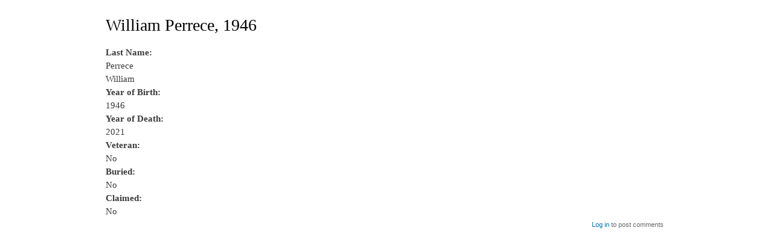

--- FILE ---
content_type: text/html; charset=utf-8
request_url: https://apps.donaanacounty.org/www/node/356
body_size: 1604
content:
<!DOCTYPE html PUBLIC "-//W3C//DTD XHTML+RDFa 1.0//EN"
  "http://www.w3.org/MarkUp/DTD/xhtml-rdfa-1.dtd">
<html xmlns="http://www.w3.org/1999/xhtml" xml:lang="en" version="XHTML+RDFa 1.0" dir="ltr"
  xmlns:content="http://purl.org/rss/1.0/modules/content/"
  xmlns:dc="http://purl.org/dc/terms/"
  xmlns:foaf="http://xmlns.com/foaf/0.1/"
  xmlns:og="http://ogp.me/ns#"
  xmlns:rdfs="http://www.w3.org/2000/01/rdf-schema#"
  xmlns:sioc="http://rdfs.org/sioc/ns#"
  xmlns:sioct="http://rdfs.org/sioc/types#"
  xmlns:skos="http://www.w3.org/2004/02/skos/core#"
  xmlns:xsd="http://www.w3.org/2001/XMLSchema#">

<head profile="http://www.w3.org/1999/xhtml/vocab">
  <meta http-equiv="Content-Type" content="text/html; charset=utf-8" />
<link rel="canonical" href="/www/node/356" />
<link rel="shortlink" href="/www/node/356" />
  <title>William Perrece, 1946 | Doña Ana County</title>
  <style type="text/css" media="all">
@import url("https://apps.donaanacounty.org/www/modules/system/system.base.css?sxpm0m");
@import url("https://apps.donaanacounty.org/www/modules/system/system.menus.css?sxpm0m");
@import url("https://apps.donaanacounty.org/www/modules/system/system.messages.css?sxpm0m");
@import url("https://apps.donaanacounty.org/www/modules/system/system.theme.css?sxpm0m");
</style>
<style type="text/css" media="all">
@import url("https://apps.donaanacounty.org/www/modules/comment/comment.css?sxpm0m");
@import url("https://apps.donaanacounty.org/www/sites/all/modules/dac/video/dac_video/dac-video.css?sxpm0m");
@import url("https://apps.donaanacounty.org/www/modules/field/theme/field.css?sxpm0m");
@import url("https://apps.donaanacounty.org/www/modules/node/node.css?sxpm0m");
@import url("https://apps.donaanacounty.org/www/modules/search/search.css?sxpm0m");
@import url("https://apps.donaanacounty.org/www/modules/user/user.css?sxpm0m");
@import url("https://apps.donaanacounty.org/www/sites/all/modules/views/css/views.css?sxpm0m");
</style>
<style type="text/css" media="all">
@import url("https://apps.donaanacounty.org/www/sites/all/modules/ctools/css/ctools.css?sxpm0m");
</style>
<style type="text/css" media="all">
@import url("https://apps.donaanacounty.org/www/themes/bartik/css/layout.css?sxpm0m");
@import url("https://apps.donaanacounty.org/www/themes/bartik/css/style.css?sxpm0m");
@import url("https://apps.donaanacounty.org/www/themes/bartik/css/colors.css?sxpm0m");
</style>
<style type="text/css" media="print">
@import url("https://apps.donaanacounty.org/www/themes/bartik/css/print.css?sxpm0m");
</style>

<!--[if lte IE 7]>
<link type="text/css" rel="stylesheet" href="https://apps.donaanacounty.org/www/themes/bartik/css/ie.css?sxpm0m" media="all" />
<![endif]-->

<!--[if IE 6]>
<link type="text/css" rel="stylesheet" href="https://apps.donaanacounty.org/www/themes/bartik/css/ie6.css?sxpm0m" media="all" />
<![endif]-->
  <script type="text/javascript" src="https://apps.donaanacounty.org/www/misc/jquery.js?v=1.4.4"></script>
<script type="text/javascript" src="https://apps.donaanacounty.org/www/misc/jquery-extend-3.4.0.js?v=1.4.4"></script>
<script type="text/javascript" src="https://apps.donaanacounty.org/www/misc/jquery-html-prefilter-3.5.0-backport.js?v=1.4.4"></script>
<script type="text/javascript" src="https://apps.donaanacounty.org/www/misc/jquery.once.js?v=1.2"></script>
<script type="text/javascript" src="https://apps.donaanacounty.org/www/misc/drupal.js?sxpm0m"></script>
<script type="text/javascript">
<!--//--><![CDATA[//><!--
jQuery.extend(Drupal.settings, {"basePath":"\/www\/","pathPrefix":"","setHasJsCookie":0,"ajaxPageState":{"theme":"bartik","theme_token":"LKtmJPRWgZKbx3NNtc9BNhR4gtFEPHjkbTRcKOg0wBk","js":{"misc\/jquery.js":1,"misc\/jquery-extend-3.4.0.js":1,"misc\/jquery-html-prefilter-3.5.0-backport.js":1,"misc\/jquery.once.js":1,"misc\/drupal.js":1},"css":{"modules\/system\/system.base.css":1,"modules\/system\/system.menus.css":1,"modules\/system\/system.messages.css":1,"modules\/system\/system.theme.css":1,"modules\/comment\/comment.css":1,"sites\/all\/modules\/dac\/video\/dac_pz_video\/dac-video.css":1,"sites\/all\/modules\/dac\/video\/dac_video\/dac-video.css":1,"modules\/field\/theme\/field.css":1,"modules\/node\/node.css":1,"modules\/search\/search.css":1,"modules\/user\/user.css":1,"sites\/all\/modules\/views\/css\/views.css":1,"sites\/all\/modules\/ctools\/css\/ctools.css":1,"themes\/bartik\/css\/layout.css":1,"themes\/bartik\/css\/style.css":1,"themes\/bartik\/css\/colors.css":1,"themes\/bartik\/css\/print.css":1,"themes\/bartik\/css\/ie.css":1,"themes\/bartik\/css\/ie6.css":1}}});
//--><!]]>
</script>
</head>
<body class="html not-front not-logged-in no-sidebars page-node page-node- page-node-356 node-type-decedents-search" >
  <div id="skip-link">
    <a href="#main-content" class="element-invisible element-focusable">Skip to main content</a>
  </div>
    <div id="page-wrapper"><div id="page">

  <div id="header" class="without-secondary-menu"><div class="section clearfix">


          <div id="name-and-slogan" class="element-invisible">

                              <div id="site-name" class="element-invisible">
              <strong>
                <a href="/www/" title="Home" rel="home"><span>Doña Ana County</span></a>
              </strong>
            </div>
                  
        
      </div> <!-- /#name-and-slogan -->
    
    
    
    
  </div></div> <!-- /.section, /#header -->

  
  
  <div id="main-wrapper" class="clearfix"><div id="main" class="clearfix">


    
    <div id="content" class="column"><div class="section">
            <a id="main-content"></a>
                    <h1 class="title" id="page-title">
          William Perrece, 1946        </h1>
                          <div class="tabs">
                  </div>
                          <div class="region region-content">
    <div id="block-system-main" class="block block-system">

    
  <div class="content">
    <div id="node-356" class="node node-decedents-search node-full clearfix" about="/www/node/356" typeof="sioc:Item foaf:Document">

      <span property="dc:title" content="William Perrece, 1946" class="rdf-meta element-hidden"></span><span property="sioc:num_replies" content="0" datatype="xsd:integer" class="rdf-meta element-hidden"></span>
  
  <div class="content clearfix">
    <div class="field field-name-field-last-name-decedent field-type-text field-label-above"><div class="field-label">Last Name:&nbsp;</div><div class="field-items"><div class="field-item even">Perrece</div></div></div><div class="field field-name-field-first-name-decedent field-type-text field-label-hidden"><div class="field-items"><div class="field-item even">William</div></div></div><div class="field field-name-field-year-of-birth-decedent field-type-number-integer field-label-above"><div class="field-label">Year of Birth:&nbsp;</div><div class="field-items"><div class="field-item even">1946</div></div></div><div class="field field-name-field-year-of-death-decedent field-type-number-integer field-label-above"><div class="field-label">Year of Death:&nbsp;</div><div class="field-items"><div class="field-item even">2021</div></div></div><div class="field field-name-field-veteran-decedent field-type-list-float field-label-above"><div class="field-label">Veteran:&nbsp;</div><div class="field-items"><div class="field-item even">No</div></div></div><div class="field field-name-field-buried-decedent field-type-list-float field-label-above"><div class="field-label">Buried:&nbsp;</div><div class="field-items"><div class="field-item even">No</div></div></div><div class="field field-name-field-claimed-decedent field-type-list-float field-label-above"><div class="field-label">Claimed:&nbsp;</div><div class="field-items"><div class="field-item even">No</div></div></div>  </div>

      <div class="link-wrapper">
      <ul class="links inline"><li class="comment_forbidden first last"><span><a href="/www/user/login?destination=node/356%23comment-form">Log in</a> to post comments</span></li>
</ul>    </div>
  
  
</div>
  </div>
</div>
  </div>
      
    </div></div> <!-- /.section, /#content -->

    
  </div></div> <!-- /#main, /#main-wrapper -->

  
  <div id="footer-wrapper"><div class="section">

    
    
  </div></div> <!-- /.section, /#footer-wrapper -->

</div></div> <!-- /#page, /#page-wrapper -->
  </body>
</html>


--- FILE ---
content_type: text/css
request_url: https://apps.donaanacounty.org/www/sites/all/modules/dac/video/dac_video/dac-video.css?sxpm0m
body_size: -601
content:


dy {
  font-family: helvetica, arial, verdana, sans-serif;
  font-size: 9pt;
  background-color: #000;
  padding:0px;
  margin:0px;
}



.body_div {
  margin: 0px;
  padding: 10px;
  background-color: #fff;
}


hr {

}

.notice {
  text-align:left;
  background: #033A61;
  color: #ffff00;
  font: normal 9pt arial;
  padding: .8em;
  margin: 1em;
  margin-bottom: 2em;
}

.disclaimer {
  text-align:left;
  background: #aa0000;
  color: #ffff00;
  font: normal 9pt arial;
  padding: .8em;
  margin: 1em;
  margin-bottom: 2em;
}

.meeting_info_top {
  margin: 0em .2em;
  padding: 0px;
}
.meeting_info {
  padding: 0em .7em;
  margin:  0em .15em;
  background: #fff;
  font: normal 11pt arial;
}
.meeting_info_bottom {
  margin: 0em .2em;
  padding: 0px;
  margin-bottom: 2em;
}



.agenda_item_top {
  margin: 0em 1em;
  padding: 0px;
  height:25px;
}
.agenda_item {
  padding: .5em;
  margin: 0em 1em;
  background-color: #e3e3e3;
}
.agenda_item_bottom {
  margin: 0em 1em;
  padding: 0px;
  margin-bottom: 2em;
}


.ag_desc {
  position: relative;
  clear: both;
  top:-10px;
}


.title_bar {
  position: relative;
  top: -3em;
}

.title_bar_2 {
  position: relative;
  top: -1em;
}


.ag_time {
  /*	border: 1px solid #008; */
  float: right;
  position: relative;
  background: #008;
  margin: 0px;
  margin-left: .5em;
  color: #ff0;
  padding: 4px 8px;
  font-weight:bold;
  letter-spacing: 0px;
}
.ag_num {
  /*	border: 1px solid #008; */
  float: left;
  position: relative;
  margin: 0px;
  width: 2em;
  background: #008;
  text-align: center;
  padding: 4px 2px;
  color: #ff0;
  margin-right: .5em;
  font: bold 10pt verdana;
  letter-spacing: 0px;
}
.ag_title {
  float: left;
  position: relative;
  background: #000;
  margin: 0px;
  color:#fff;
  padding: 4px 8px;
  font: bold 10pt verdana;
  letter-spacing: -1px;
}








.agenda_detail {

  border: 1px solid #000;
  padding: .5em;
  margin: 2em 1em;
  background: #fff;
}

.vote {
  border: 1px dashed #000;
  padding: .5em;
  margin: 1em;
  text-align: right;
  background: #fff;
}

.amendment {

  border: 1px dashed #005;
  padding: .5em;
  margin: 1em;
  text-align: right;
  background: #f3f3ff;
}



.ag_res {
  /*	border: thin solid #000; */
  float: right;
  position: relative;
  /*	background-color: #fffd30; */
  background: #ff0;
  margin: 0px;
  padding: 2px 6px;
  letter-spacing: -1px;
}



.ag_outcome_pass {
  border: thin solid #000;
  float: left;
  position: relative;
  margin: 0px;
  padding: 2px 4px;
  font: bold 9pt verdana;
  background: #0f0;
}

.ag_outcome_fail {
  border: thin solid #000;
  float: left;
  position: relative;
  margin: 0px;
  padding: 2px 4px;
  font: bold 9pt verdana;
  background: #ff0000;
}

